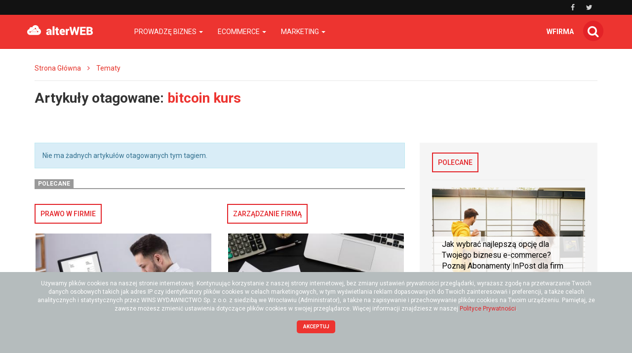

--- FILE ---
content_type: text/html; charset=utf-8
request_url: https://alterweb.pl/temat/bitcoin-kurs
body_size: 8350
content:
<!DOCTYPE html>
<html lang="pl">
<head>
    <meta content="width=device-width, initial-scale=1.0, minimum-scale=1.0, maximum-scale=1.0, user-scalable=no" name="viewport">
    <meta http-equiv="Content-Type" content="text/html; charset=UTF-8" />

    
    <title>alterweb.pl - Technologie jutra w biznesie  - alterWEB</title>

    <meta name="description" content="Wszystko co niezbędne by rozwijać swój biznes w internecie">
    <meta property="og:description" content="Wszystko co niezbędne by rozwijać swój biznes w internecie">
    <meta name="twitter:description" content="Wszystko co niezbędne by rozwijać swój biznes w internecie">

    <meta property="og:title" content="alterweb.pl - Technologie jutra w biznesie  - alterWEB">
    <meta name="twitter:title" content="alterweb.pl - Technologie jutra w biznesie  - alterWEB">

    <link rel="icon" href="/favicon.ico" />

            <link rel="canonical" href="https://alterweb.pl/temat/bitcoin-kurs" />
    
    
    
    
    
    <link rel="stylesheet" href="/app.css?1765835028">

    <script src="/app.js?1765835026"></script>
    <script>
        $(function() {
            $('.search-form').find('.search-button').click(function() {
                $('.search-form').submit();
            });
        });
    </script>
    <link rel="stylesheet" href="https://fonts.googleapis.com/css?family=Oxygen:700,400,300">
    <link rel="stylesheet" href="https://fonts.googleapis.com/css?family=Roboto:500,400italic,700italic,300,700,500italic,300italic,400&subset=latin,latin-ext">
</head>
<body>
    
    <script>
        $(document).ready(function () {
            (function (w, d, s, l) {
                w[l] = w[l] || [];
                w[l].push({'gtm.start': new Date().getTime(), event: 'gtm.js'});

                var f = d.getElementsByTagName(s)[0],
                    j = d.createElement(s),
                    dl = l === 'dataLayer' ? '' : '&l=' + l;

                j.async = true;
                j.src = 'https://www.googletagmanager.com/gtm.js?id=GTM-5T5686' + dl;
                f.parentNode.insertBefore(j, f);
            })(window, document, 'script', 'dataLayer');
        });
    </script>
    <noscript>
        <iframe
            src="https://www.googletagmanager.com/ns.html?id=GTM-5T5686"
            style="display: none; height: 0; visibility: hidden; width: 0;"
        ></iframe>
    </noscript>
        <div class="header-top header-top-hidden">
        <div class="container">
            <div class="row">
                <div class="col-xs-12">
                    <div class="navbar-icons pull-right">
                        
                                                    <a href="https://www.facebook.com/Alterweb-111694324666292" target="_blank" rel="nofollow">
                                <i class="fa fa-facebook"></i>
                            </a>
                        
                                                    <a href="https://twitter.com/alterweb_pl" target="_blank" rel="nofollow">
                                <i class="fa fa-twitter"></i>
                            </a>
                                            </div>
                    <div class="clearfix"></div>
                </div>
            </div>
        </div>
    </div>

    <nav class="navbar navbar-default navbar-fixed-top">
            <div class="header-top ">
        <div class="container">
            <div class="row">
                <div class="col-xs-12">
                    <div class="navbar-icons pull-right">
                        
                                                    <a href="https://www.facebook.com/Alterweb-111694324666292" target="_blank" rel="nofollow">
                                <i class="fa fa-facebook"></i>
                            </a>
                        
                                                    <a href="https://twitter.com/alterweb_pl" target="_blank" rel="nofollow">
                                <i class="fa fa-twitter"></i>
                            </a>
                                            </div>
                    <div class="clearfix"></div>
                </div>
            </div>
        </div>
    </div>
        <div class="container">
            <div class="navbar-header">
                <button type="button" class="navbar-toggle collapsed" data-toggle="collapse" data-target="#bs-example-navbar-collapse-1">
                    <span class="sr-only">Toggle navigation</span>
                    <span class="icon-bar"></span>
                    <span class="icon-bar"></span>
                    <span class="icon-bar"></span>
                </button>
                <a class="navbar-brand" href="/"></a>
                <a id="search-icon-mobile" class="pull-right">
                    <span class="fa-stack fa-lg">
                        <i class="fa fa-circle fa-stack-2x"></i>
                        <i class="fa fa-search fa-stack-1x"></i>
                    </span>
                </a>
                <div class="clearfix"></div>
            </div>

            <div class="collapse navbar-collapse" id="bs-example-navbar-collapse-1">
                
<ul class="nav navbar-nav">
            <li class="dropdown">
            <a href="#" class="dropdown-toggle" data-toggle="dropdown" role="button" aria-expanded="false">
                Prowadzę biznes                <span class="caret"></span>
            </a>
            <ul class="dropdown-menu" role="menu">
                                    <li><a href="https://alterweb.pl/prowadze-biznes/prawo-w-firmie" class="bordered-link-blue">Prawo w firmie</a></li>
                                    <li><a href="https://alterweb.pl/prowadze-biznes/zarzadzanie-firma" class="bordered-link-blue">Zarządzanie firmą</a></li>
                                    <li><a href="https://alterweb.pl/prowadze-biznes/zarabiaj-w-sieci" class="bordered-link-blue">Zarabiaj w sieci</a></li>
                            </ul>
        </li>
            <li class="dropdown">
            <a href="#" class="dropdown-toggle" data-toggle="dropdown" role="button" aria-expanded="false">
                Ecommerce                <span class="caret"></span>
            </a>
            <ul class="dropdown-menu" role="menu">
                                    <li><a href="https://alterweb.pl/e-commerce/prawo-w-e-handlu" class="bordered-link-blue">Prawo w e-handlu</a></li>
                                    <li><a href="https://alterweb.pl/e-commerce/e-commerce-w-praktyce" class="bordered-link-blue">E-commerce w praktyce</a></li>
                                    <li><a href="https://alterweb.pl/e-commerce/narzedzia-w-e-handlu" class="bordered-link-blue">Narzędzia w e-handlu</a></li>
                            </ul>
        </li>
            <li class="dropdown">
            <a href="#" class="dropdown-toggle" data-toggle="dropdown" role="button" aria-expanded="false">
                Marketing                <span class="caret"></span>
            </a>
            <ul class="dropdown-menu" role="menu">
                                    <li><a href="https://alterweb.pl/marketing/prawo-w-marketingu" class="bordered-link-blue">Prawo w marketingu</a></li>
                                    <li><a href="https://alterweb.pl/marketing/e-marketing" class="bordered-link-blue">Marketing internetowy</a></li>
                                    <li><a href="https://alterweb.pl/marketing/marketing-offline" class="bordered-link-blue">Marketing offline</a></li>
                            </ul>
        </li>
    </ul>

<span class="navbar-right navbar-icons hidden-xs">
    <a id="search-icon">
        <span class="fa-stack fa-lg">
            <i class="fa fa-circle fa-stack-2x"></i>
            <i class="fa fa-search fa-stack-1x"></i>
        </span>
    </a>
</span>
<span class="navbar-right navbar-shop">
    <a href="https://wfirma.pl" target="_blank">wfirma</a>
</span>

<script>
    $(document).ready(function () {
        var $self = $('nav.navbar');

        $('.dropdown', $self).on('mouseleave', function () {
            $(this).removeClass('open').find('.dropdown-toggle').blur();
        });
    });
</script>
            </div>
        </div>
    </nav>

    <div id="search-container">
        <div id="close-search"><i class="fa fa-times"></i></div>
        <div class="container">
            <div class="row">
                <div class="col-xs-12">
                    <form>
                        <div class="input-group">
                            <input type="text" class="form-control" placeholder="Wpisz szukaną frazę…" aria-describedby="basic-addon2">
                            <span class="input-group-addon" id="basic-addon2"><i class="fa fa-search"></i></span>
                        </div>
                    </form>
                </div>
                <div
                    class="col-md-6 col-xs-12 search-column hidden"
                    id="search-column-articles"
                >
                    <div class="search-column-title">Artykuły</div>
                    <ul class="search-column-results">
                                            </ul>
                    <a
                        href="#"
                        class="search-column-more hidden"
                    >
                        więcej…
                    </a>
                </div>
                <div
                    class="col-md-6 col-xs-12 search-column hidden"
                    id="search-column-tags"
                >
                    <div class="search-column-title">Tagi</div>
                    <ul class="search-column-results">
                                            </ul>
                    <a href="/tematy" class="search-column-more hidden">więcej…</a>
                </div>
                <div
                    class="col-xs-12 search-column "
                    id="search-column-not-found"
                >
                    <div class="search-column-title">Brak wyników wyszukiwania.</div>
                </div>
                <div class="col-xs-12">
                    <div class="spinner">
                        <div class="rect1"></div>
                        <div class="rect2"></div>
                        <div class="rect3"></div>
                        <div class="rect4"></div>
                        <div class="rect5"></div>
                    </div>
                </div>
            </div>
        </div>
    </div>

    <div id="content">
                                <div class="breadcrumb">
    <div class="container">
        <ul class="main">
            <li><a href="/">Strona Główna</a></li>
                            <li>
                    <i class="fa fa-angle-right"></i>
                    <a href="/tematy">
                        Tematy                    </a>
                </li>

                                    </ul>
    </div>
</div>
        
        <div class="breadcrumb breadcrumb-current">
    <div class="container">
        Artykuły otagowane: <span class="search">bitcoin kurs</span>
    </div>
</div>

<div class="container">
    <div class="row">
        <div class="simple-article-list tags-view col-sm-8">
                            <div class="alert alert-info">Nie ma żadnych artykułów otagowanych tym tagiem.</div>
        
            
    <div class="promoted-articles">
        <div class="label-bottom-bordered">
            <span class="label label-default">Polecane</span>
        </div>

        <div class="row">
            
                            
                <div class="article-teaser col-md-6 col-xs-12">
                    <a class="bordered-link-blue" href="https://alterweb.pl">
                        <h4>Prawo w firmie</h4>
                    </a>

                                            <div class="text-center article-teaser-image">
                            <a href="/-biala-lista-podatnikow-vat-jak-odbywa-sie-weryfikacja-kontrahentow" target="_blank">
                                <img
                                    src="/images/fx/crop,400,225/316977"
                                    alt="Biała lista"
                                    title="Biała lista"
                                >
                            </a>
                        </div>
                    
                    <div class="text-left article-teaser-content">
                        <h3>
                            <a href="/-biala-lista-podatnikow-vat-jak-odbywa-sie-weryfikacja-kontrahentow" title="Biała lista podatników VAT – jak odbywa się weryfikacja kontrahentów?" target="_blank">
                                Biała lista podatników VAT – jak odbywa się weryfikacja kontrahentów?                            </a>
                        </h3>
                        <div class="article-teaser-info">
                            Dodano:
                            2019-12-18                        </div>
                        <div class="article-teaser-description">
                            By uszczelnić system podatkowy i skutecznie walczyć z wyłudzeniami VAT, przedsiębiorcy muszą mieć możliwość szybkiego zweryfikowania kontrahenta.                        </div>
                        <a href="/-biala-lista-podatnikow-vat-jak-odbywa-sie-weryfikacja-kontrahentow" title="Biała lista podatników VAT – jak odbywa się weryfikacja kontrahentów?" class="btn btn-primary" target="_blank">
                            Czytaj więcej
                        </a>
                    </div>
                    <div class="clearfix"></div>
                </div>
                                            
                <div class="article-teaser col-md-6 col-xs-12">
                    <a class="bordered-link-blue" href="https://alterweb.pl">
                        <h4>Zarządzanie firmą</h4>
                    </a>

                                            <div class="text-center article-teaser-image">
                            <a href="/-program-do-fakturowania-jaki-powinien-byc" target="_blank">
                                <img
                                    src="/images/fx/crop,400,225/458652"
                                    alt="Program do fakturowania"
                                    title="Program do fakturowania"
                                >
                            </a>
                        </div>
                    
                    <div class="text-left article-teaser-content">
                        <h3>
                            <a href="/-program-do-fakturowania-jaki-powinien-byc" title="Program do fakturowania - jaki powinien być?" target="_blank">
                                Program do fakturowania - jaki powinien być?                            </a>
                        </h3>
                        <div class="article-teaser-info">
                            Dodano:
                            2021-11-21                        </div>
                        <div class="article-teaser-description">
                            Szukasz programu do wystawiania faktur? Czy wiesz, jakie wymogi powinien spełnić program do fakturowania oraz jakie narzędzia powinien zawierać, aby usprawnić proces obsługi sprzedaży? Przeczytaj artykuł i dowiedz się więcej!                         </div>
                        <a href="/-program-do-fakturowania-jaki-powinien-byc" title="Program do fakturowania - jaki powinien być?" class="btn btn-primary" target="_blank">
                            Czytaj więcej
                        </a>
                    </div>
                    <div class="clearfix"></div>
                </div>
                                                                <div class="clearfix"></div>
                
                <div class="article-teaser col-md-6 col-xs-12">
                    <a class="bordered-link-blue" href="https://alterweb.pl">
                        <h4>Zarządzanie firmą</h4>
                    </a>

                                            <div class="text-center article-teaser-image">
                            <a href="/-procedura-charette-w-burzy-mozgow-czy-warto-ja-stosowac" target="_blank">
                                <img
                                    src="/images/fx/crop,400,225/275716"
                                    alt="Procedura charette - co warto o niej wiedzieć? "
                                    title="Procedura charette - jak ją wykorzystać w codziennej pracy? "
                                >
                            </a>
                        </div>
                    
                    <div class="text-left article-teaser-content">
                        <h3>
                            <a href="/-procedura-charette-w-burzy-mozgow-czy-warto-ja-stosowac" title="Procedura Charette w burzy mózgów -  czy warto ją stosować?" target="_blank">
                                Procedura Charette w burzy mózgów -  czy warto ją stosować?                            </a>
                        </h3>
                        <div class="article-teaser-info">
                            Dodano:
                            2019-03-25, przez <a href="https://alterweb.pl/autor/zespol-wfirma.pl">Zespół wfirma.pl</a>                        </div>
                        <div class="article-teaser-description">
                            Procedura Charette, jako sposób na moderację burzy mózgów. Co to jest za procedura Charette? Skąd się wywodzi? Jakie korzyści płyną z jej stosowania w czasie burzy mózgów? Jak przygotować się do jej wdrożenia? Przeczytaj w poniższym artykule!                         </div>
                        <a href="/-procedura-charette-w-burzy-mozgow-czy-warto-ja-stosowac" title="Procedura Charette w burzy mózgów -  czy warto ją stosować?" class="btn btn-primary" target="_blank">
                            Czytaj więcej
                        </a>
                    </div>
                    <div class="clearfix"></div>
                </div>
                                            
                <div class="article-teaser col-md-6 col-xs-12">
                    <a class="bordered-link-blue" href="https://alterweb.pl">
                        <h4>Zarządzanie firmą</h4>
                    </a>

                                            <div class="text-center article-teaser-image">
                            <a href="/-biala-lista-sankcje-za-korzystanie-z-rachunkow-innych-niz-w-wykazie" target="_blank">
                                <img
                                    src="/images/fx/crop,400,225/318990"
                                    alt="biała lista"
                                    title="biała lista"
                                >
                            </a>
                        </div>
                    
                    <div class="text-left article-teaser-content">
                        <h3>
                            <a href="/-biala-lista-sankcje-za-korzystanie-z-rachunkow-innych-niz-w-wykazie" title="Biała lista – sankcje za korzystanie z rachunków innych niż w wykazie" target="_blank">
                                Biała lista – sankcje za korzystanie z rachunków innych niż w wykazie                            </a>
                        </h3>
                        <div class="article-teaser-info">
                            Dodano:
                            2019-12-29                        </div>
                        <div class="article-teaser-description">
                            Od 1 stycznia 2020 r. za korzystanie z rachunków spoza białej listy grożą sankcje. Biała lista Jest to wykaz informacji o podatnikach VAT prowadzony przez szefa Krajowej Administracji Skarbowej.                         </div>
                        <a href="/-biala-lista-sankcje-za-korzystanie-z-rachunkow-innych-niz-w-wykazie" title="Biała lista – sankcje za korzystanie z rachunków innych niż w wykazie" class="btn btn-primary" target="_blank">
                            Czytaj więcej
                        </a>
                    </div>
                    <div class="clearfix"></div>
                </div>
                                    </div>
        <div class="clearfix"></div>
    </div>
        </div>

        <div class="col-sm-4">
            <div id="sidebar">
                            <div data-admanager-channel-name="sidebar-1"></div>

<div class="sidebar-module sidebar-module-images-big">
            <a
            class="bordered-link-blue"
            href="/polecane"
                    >
            <h4>Polecane</h4>
        </a>
        <div class="list-group">
                    <a href="/-jak-wybrac-najlepsza-opcje-dla-twojego-biznesu-e-commerce-poznaj-abonamenty-inpost-dla-firm" class="list-group-item" target="_blank">
                                    <img
                        src="/images/fx/crop,800,450/625549"
                        alt="Abonamenty InPost"
                        title="Abonamenty InPost"
                    >
                                <h3>Jak wybrać najlepszą opcję dla Twojego biznesu e-commerce? Poznaj Abonamenty InPost dla firm</h3>
            </a>
                    <a href="/-mala-ksiegowosc-online-jest-dla-kazdego" class="list-group-item" target="_blank">
                                    <img
                        src="/images/fx/crop,800,450/466992"
                        alt="mała księgowość"
                        title="mała księgowość"
                    >
                                <h3>Mała księgowość online jest dla każdego!</h3>
            </a>
                    <a href="/-program-do-fakturowania-jaki-powinien-byc" class="list-group-item" target="_blank">
                                    <img
                        src="/images/fx/crop,800,450/458652"
                        alt="Program do fakturowania"
                        title="Program do fakturowania"
                    >
                                <h3>Program do fakturowania - jaki powinien być?</h3>
            </a>
                    <a href="/-darmowe-ogloszenia-o-prace-gdzie-mozemy-opublikowac-darmowe-ogloszenie-o-prace" class="list-group-item" target="_blank">
                                    <img
                        src="/images/fx/crop,800,450/460374"
                        alt="darmowe ogłoszenia o pracę"
                        title="darmowe ogłoszenia o pracę"
                    >
                                <h3>Darmowe ogłoszenia o pracę - Gdzie możemy opublikować darmowe ogłoszenie o pracę?</h3>
            </a>
                    <a href="/-program-do-fakturowania-co-powinien-zawierac" class="list-group-item" target="_blank">
                                    <img
                        src="/images/fx/crop,800,450/338058"
                        alt="program do fakturowania"
                        title="program do fakturowania"
                    >
                                <h3>Program do fakturowania - co powinien zawierać</h3>
            </a>
                    <a href="/-zarabiaj-magazyn-w-sklepie-internetowym" class="list-group-item" target="_blank">
                                    <img
                        src="/images/fx/crop,800,450/335208"
                        alt="program magazynowy"
                        title="program magazynowy"
                    >
                                <h3>Magazynuj i zarabiaj - magazyn w sklepie internetowym</h3>
            </a>
                    <a href="/-zus-na-start-kto-moze-skorzystac" class="list-group-item" target="_blank">
                                    <img
                        src="/images/fx/crop,800,450/318993"
                        alt="zus na start"
                        title="zus na start"
                    >
                                <h3>ZUS na start – kto może skorzystać?</h3>
            </a>
            </div>
            <a
            href="/polecane"
            class="btn btn-primary"
                    >
            Czytaj więcej
        </a>
    </div>

    <div data-admanager-channel-name="sidebar-2"></div>
                                
<div class="sidebar-module sidebar-module-images-small">
            <a
            class="bordered-link-blue"
            href="/najczesciej-czytane"
                    >
            <h4>Najczęściej czytane</h4>
        </a>
        <div class="list-group">
                    <a href="/-hashtag-wazny-element-komunikacji-w-internecie" class="list-group-item" target="_blank">
                                    <img
                        src="/images/fx/crop,320,180/142366"
                        alt="Czym jest hashtag?"
                        title="Hashtag - symbol nowej komunikacji"
                        class="col-xs-5 col-sm-12 col-md-5"
                    >
                                <h3 class="col-xs-7 col-sm-12 col-md-7">Hashtag - ważne symbol w komunikacji internetowej</h3>
                <div class="clearfix"></div>
            </a>
                    <a href="/-oplaty-dodatkowe-w-leasingu-a-kup" class="list-group-item" target="_blank">
                                    <img
                        src="/images/fx/crop,320,180/494754"
                        alt="Opłaty dodatkowe w leasingu a koszty uzyskania przychodu"
                        title="Opłaty dodatkowe w leasingu a KUP"
                        class="col-xs-5 col-sm-12 col-md-5"
                    >
                                <h3 class="col-xs-7 col-sm-12 col-md-7">Opłaty dodatkowe w leasingu a KUP</h3>
                <div class="clearfix"></div>
            </a>
                    <a href="/-potwierdzenie-czynnosci-pelnomocnika-wzor" class="list-group-item" target="_blank">
                                    <img
                        src="/images/fx/crop,320,180/467088"
                        alt="Potwierdzenie czynności pełnomocnika - wzór"
                        title="Potwierdzenie czynności pełnomocnika - wzór"
                        class="col-xs-5 col-sm-12 col-md-5"
                    >
                                <h3 class="col-xs-7 col-sm-12 col-md-7">Potwierdzenie czynności pełnomocnika - wzór</h3>
                <div class="clearfix"></div>
            </a>
                    <a href="/-budowa-kpir-kolumny-10-11-13" class="list-group-item" target="_blank">
                                    <img
                        src="/images/fx/crop,320,180/258880"
                        alt="Budowa KPiR - wzór załącznika do rozporządzenia"
                        title="Jak wygląda budowa KPiR?"
                        class="col-xs-5 col-sm-12 col-md-5"
                    >
                                <h3 class="col-xs-7 col-sm-12 col-md-7">Budowa KPiR - kolumny 10, 11, 13</h3>
                <div class="clearfix"></div>
            </a>
                    <a href="/-dress-code-w-biznesie-czyli-wszystko-co-musisz-wiedziec-o-stroju-sluzbowym" class="list-group-item" target="_blank">
                                    <img
                        src="/images/fx/crop,320,180/280183"
                        alt="Dress code - wszystko co powinieneś wiedzieć"
                        title="Dress code - czyli jak ubrać się do pracy?"
                        class="col-xs-5 col-sm-12 col-md-5"
                    >
                                <h3 class="col-xs-7 col-sm-12 col-md-7">Dress code w biznesie, czyli wszystko co musisz wiedzieć o stroju służbowym</h3>
                <div class="clearfix"></div>
            </a>
                    <a href="/-jak-wybrac-najlepsza-opcje-dla-twojego-biznesu-e-commerce-poznaj-abonamenty-inpost-dla-firm" class="list-group-item" target="_blank">
                                    <img
                        src="/images/fx/crop,320,180/625549"
                        alt="Abonamenty InPost"
                        title="Abonamenty InPost"
                        class="col-xs-5 col-sm-12 col-md-5"
                    >
                                <h3 class="col-xs-7 col-sm-12 col-md-7">Jak wybrać najlepszą opcję dla Twojego biznesu e-commerce? Poznaj Abonamenty InPost dla firm</h3>
                <div class="clearfix"></div>
            </a>
                    <a href="/-rozdzielnosc-majatkowa-a-podatki" class="list-group-item" target="_blank">
                                    <img
                        src="/images/fx/crop,320,180/494586"
                        alt="Rozdzielność majątkowa a podatki — jaka jest zależność?"
                        title="Rozdzielność majątkowa a podatki"
                        class="col-xs-5 col-sm-12 col-md-5"
                    >
                                <h3 class="col-xs-7 col-sm-12 col-md-7">Rozdzielność majątkowa a podatki</h3>
                <div class="clearfix"></div>
            </a>
            </div>
            <a
            href="/najczesciej-czytane"
            class="btn btn-primary"
                    >
            Czytaj więcej
        </a>
    </div>

    <div data-admanager-channel-name="sidebar-3"></div>
                                
<div class="sidebar-module sidebar-module-images-small">
            <a
            class="bordered-link-blue"
            href="/ostatnio-dodane"
                    >
            <h4>Ostatnio dodane</h4>
        </a>
        <div class="list-group">
                    <a href="/-wiecej-niz-zegarek-smartwatch-garett-dla-dzieci-nauka-zabawa-i-bezpieczenstwo-w-jednym" class="list-group-item" target="_blank">
                                    <img
                        src="/images/fx/crop,320,180/700904"
                        alt="Więcej niż zegarek: Smartwatch Garett dla dzieci – nauka, zabawa i bezpieczeństwo w jednym"
                        title="Smartwatch Garett dla dzieci – nauka, zabawa i bezpieczeństwo w jednym"
                        class="col-xs-5 col-sm-12 col-md-5"
                    >
                                <h3 class="col-xs-7 col-sm-12 col-md-7">Więcej niż zegarek: Smartwatch Garett dla dzieci – nauka, zabawa i bezpieczeństwo w jednym.</h3>
                <div class="clearfix"></div>
            </a>
                    <a href="/-elektroniczny-obieg-dokumentow-automatyzacja-ktora-oszczedza-czas-i-pieniadze" class="list-group-item" target="_blank">
                                    <img
                        src="/images/fx/crop,320,180/674095"
                        alt="Elektroniczny obieg dokumentów"
                        title="Elektroniczny obieg dokumentów – automatyzacja, która oszczędza czas i pieniądze"
                        class="col-xs-5 col-sm-12 col-md-5"
                    >
                                <h3 class="col-xs-7 col-sm-12 col-md-7">Elektroniczny obieg dokumentów – automatyzacja, która oszczędza czas i pieniądze</h3>
                <div class="clearfix"></div>
            </a>
                    <a href="/-serwery-chmurowe-microsoft-przeglad-rozwiazan" class="list-group-item" target="_blank">
                                    <img
                        src="/images/fx/crop,320,180/672694"
                        alt="Serwery chmurowe Microsoft - najważniejsze informacje"
                        title="Serwery chmurowe Microsoft - co warto na ten temat wiedzieć?"
                        class="col-xs-5 col-sm-12 col-md-5"
                    >
                                <h3 class="col-xs-7 col-sm-12 col-md-7">Serwery chmurowe Microsoft - przegląd rozwiązań</h3>
                <div class="clearfix"></div>
            </a>
                    <a href="/-dlaczego-warto-wdrozyc-strategie-omnichannel-z-usluga-click-collect" class="list-group-item" target="_blank">
                                    <img
                        src="/images/fx/crop,320,180/669562"
                        alt="Strategie omnichannel z usługą click&amp;collect - co warto wiedzieć?"
                        title="Strategie omnichannel z usługą click&amp;collect - najważniejsze informacje"
                        class="col-xs-5 col-sm-12 col-md-5"
                    >
                                <h3 class="col-xs-7 col-sm-12 col-md-7">Dlaczego warto wdrożyć strategie omnichannel z usługą click&amp;collect?</h3>
                <div class="clearfix"></div>
            </a>
                    <a href="/-jak-dziala-short-selling-i-kiedy-warto-go-stosowac" class="list-group-item" target="_blank">
                                    <img
                        src="/images/fx/crop,320,180/664936"
                        alt="short selling - co to jest?"
                        title="short selling"
                        class="col-xs-5 col-sm-12 col-md-5"
                    >
                                <h3 class="col-xs-7 col-sm-12 col-md-7">Jak działa short selling i kiedy warto go stosować?</h3>
                <div class="clearfix"></div>
            </a>
                    <a href="/-jak-skutecznie-wdrozyc-workflow-w-firmie-od-analizy-procesow-po-pelna-automatyzacje" class="list-group-item" target="_blank">
                                    <img
                        src="/images/fx/crop,320,180/662647"
                        alt="workflow - jak wdrożyć?"
                        title="workflow "
                        class="col-xs-5 col-sm-12 col-md-5"
                    >
                                <h3 class="col-xs-7 col-sm-12 col-md-7">Jak skutecznie wdrożyć workflow w firmie? Od analizy procesów po pełną automatyzację</h3>
                <div class="clearfix"></div>
            </a>
                    <a href="/-pozyczki-pozabankowe-jak-uzyskac-wsparcie-dla-zadluzonych" class="list-group-item" target="_blank">
                                    <img
                        src="/images/fx/crop,320,180/661468"
                        alt="Pożyczki pozabankowe - jak uzyskać wsparcie?"
                        title="Pożyczki pozabankowe"
                        class="col-xs-5 col-sm-12 col-md-5"
                    >
                                <h3 class="col-xs-7 col-sm-12 col-md-7">Pożyczki pozabankowe: jak uzyskać wsparcie dla zadłużonych?</h3>
                <div class="clearfix"></div>
            </a>
            </div>
            <a
            href="/ostatnio-dodane"
            class="btn btn-primary"
                    >
            Czytaj więcej
        </a>
    </div>

    <div data-admanager-channel-name="sidebar-4"></div>
                                
<div class="sidebar-module sidebar-module-images-small">
            <a
            class="bordered-link-blue"
            href="/marketing/patronaty"
                    >
            <h4>Patronaty</h4>
        </a>
        <div class="list-group">
                    <a href="/-krakowska-edycja-devopsdays-powraca" class="list-group-item" target="_blank">
                                    <img
                        src="/images/fx/crop,320,180/535676"
                        alt="Krakowska edycja DevOpsDays powraca"
                        title="Krakowska edycja DevOpsDays"
                        class="col-xs-5 col-sm-12 col-md-5"
                    >
                                <h3 class="col-xs-7 col-sm-12 col-md-7">Krakowska edycja DevOpsDays powraca</h3>
                <div class="clearfix"></div>
            </a>
                    <a href="/-ii-ogolnopolska-konferencja-prawa-rynku-kapitalowego" class="list-group-item" target="_blank">
                                    <img
                        src="/images/fx/crop,320,180/535667"
                        alt="II Ogólnopolska Konferencja Prawa Rynku Kapitałowego"
                        title="II Ogólnopolska Konferencja Prawa Rynku Kapitałowego"
                        class="col-xs-5 col-sm-12 col-md-5"
                    >
                                <h3 class="col-xs-7 col-sm-12 col-md-7">II Ogólnopolska Konferencja Prawa Rynku Kapitałowego</h3>
                <div class="clearfix"></div>
            </a>
                    <a href="/-i-marketing-technology-kolejna-edycja-konferencji" class="list-group-item" target="_blank">
                                    <img
                        src="/images/fx/crop,320,180/534932"
                        alt="i ❤ marketing &amp; technology"
                        title="i ❤ marketing &amp; technology"
                        class="col-xs-5 col-sm-12 col-md-5"
                    >
                                <h3 class="col-xs-7 col-sm-12 col-md-7">I ❤ marketing &amp; technology - kolejna edycja konferencji</h3>
                <div class="clearfix"></div>
            </a>
                    <a href="/-konferencja-bezpieczenstwo-i-niezawodnosc-systemow-informatycznych" class="list-group-item" target="_blank">
                                    <img
                        src="/images/fx/crop,320,180/524019"
                        alt="Konferencja &quot;Bezpieczeństwo i Niezawodność Systemów Informatycznych&quot;"
                        title="Konferencja &quot;Bezpieczeństwo i Niezawodność Systemów Informatycznych&quot; 26.01.2023 r."
                        class="col-xs-5 col-sm-12 col-md-5"
                    >
                                <h3 class="col-xs-7 col-sm-12 col-md-7">Konferencja &quot;Bezpieczeństwo i Niezawodność Systemów Informatycznych&quot;</h3>
                <div class="clearfix"></div>
            </a>
                    <a href="/-konferencja-data-center" class="list-group-item" target="_blank">
                                    <img
                        src="/images/fx/crop,320,180/513081"
                        alt=""
                        title=""
                        class="col-xs-5 col-sm-12 col-md-5"
                    >
                                <h3 class="col-xs-7 col-sm-12 col-md-7">Konferencja „Data Center”</h3>
                <div class="clearfix"></div>
            </a>
                    <a href="/-konferencja-i-marketing-technology" class="list-group-item" target="_blank">
                                    <img
                        src="/images/fx/crop,320,180/511968"
                        alt=""
                        title=""
                        class="col-xs-5 col-sm-12 col-md-5"
                    >
                                <h3 class="col-xs-7 col-sm-12 col-md-7">Konferencja I ❤ marketing &amp; technology</h3>
                <div class="clearfix"></div>
            </a>
                    <a href="/-e-commerce-w-pigulce-jaka-wiedza-przyda-ci-sie-w-2022-roku" class="list-group-item" target="_blank">
                                    <img
                        src="/images/fx/crop,320,180/503427"
                        alt="Mobile Trends for Experts"
                        title="Mobile Trends for Experts"
                        class="col-xs-5 col-sm-12 col-md-5"
                    >
                                <h3 class="col-xs-7 col-sm-12 col-md-7">E-commerce w pigułce - jaka wiedza przyda Ci się w 2022 roku?</h3>
                <div class="clearfix"></div>
            </a>
            </div>
            <a
            href="/marketing/patronaty"
            class="btn btn-primary"
                    >
            Czytaj więcej
        </a>
    </div>

            </div>
        </div>
    </div>
</div>

    </div>

    <div id="fb-root"></div>

    
<footer>
    <div id="footer-middle">
        <div class="container">
            
<div class="row">
            <div class="col-md-4 col-sm-6 col-xs-12 footer-single-part">
            <a href="https://alterweb.pl/prowadze-biznes" class="footer-parent-category">
                <h4>Prowadzę biznes</h4>
            </a>

            <ul>
                                    <li><a href="https://alterweb.pl/prowadze-biznes/prawo-w-firmie" class="bordered-link-gray"><h4>Prawo w firmie</h4></a></li>
                                    <li><a href="https://alterweb.pl/prowadze-biznes/zarzadzanie-firma" class="bordered-link-gray"><h4>Zarządzanie firmą</h4></a></li>
                                    <li><a href="https://alterweb.pl/prowadze-biznes/zarabiaj-w-sieci" class="bordered-link-gray"><h4>Zarabiaj w sieci</h4></a></li>
                            </ul>

                    </div>

                    <div class="col-md-4 col-sm-6 col-xs-12 footer-single-part">
            <a href="https://alterweb.pl/e-commerce" class="footer-parent-category">
                <h4>Ecommerce</h4>
            </a>

            <ul>
                                    <li><a href="https://alterweb.pl/e-commerce/prawo-w-e-handlu" class="bordered-link-gray"><h4>Prawo w e-handlu</h4></a></li>
                                    <li><a href="https://alterweb.pl/e-commerce/e-commerce-w-praktyce" class="bordered-link-gray"><h4>E-commerce w praktyce</h4></a></li>
                                    <li><a href="https://alterweb.pl/e-commerce/narzedzia-w-e-handlu" class="bordered-link-gray"><h4>Narzędzia w e-handlu</h4></a></li>
                            </ul>

                    </div>

                    <div class="clearfix visible-sm"></div>
                    <div class="col-md-4 col-sm-6 col-xs-12 footer-single-part">
            <a href="https://alterweb.pl/marketing" class="footer-parent-category">
                <h4>Marketing</h4>
            </a>

            <ul>
                                    <li><a href="https://alterweb.pl/marketing/prawo-w-marketingu" class="bordered-link-gray"><h4>Prawo w marketingu</h4></a></li>
                                    <li><a href="https://alterweb.pl/marketing/e-marketing" class="bordered-link-gray"><h4>Marketing internetowy</h4></a></li>
                                    <li><a href="https://alterweb.pl/marketing/marketing-offline" class="bordered-link-gray"><h4>Marketing offline</h4></a></li>
                            </ul>

                            <div class="footer-social">
                    <div>Social media</div>

                                            <a href="https://www.facebook.com/Alterweb-111694324666292" target="_blank" rel="nofollow">
                            <span class="fa-stack fa-lg">
                                <i class="fa fa-circle fa-stack-2x"></i>
                                <i class="fa fa-facebook fa-stack-1x"></i>
                            </span>
                        </a>
                    
                                            <a href="https://twitter.com/alterweb_pl" target="_blank" rel="nofollow">
                            <span class="fa-stack fa-lg">
                                <i class="fa fa-circle fa-stack-2x"></i>
                                <i class="fa fa-twitter fa-stack-1x"></i>
                            </span>
                        </a>
                                    </div>
                    </div>

            </div>
        </div>
    </div>

    <div id="footer-links">
        <div class="container">
            <div class="header">Nasze serwisy</div>
            <div class="row">
                                    <div class="col-sm-6 col-md-3">
                        <ul>
                                                            <li>
                                    <a href="https://wfirma.pl" title="wFirma.pl" target="_blank" class="bordered-link-gray">
                                        wFirma.pl                                    </a>
                                </li>
                                                            <li>
                                    <a href="https://mojebiuro24.pl" title="MojeBiuro24.pl" target="_blank" class="bordered-link-gray">
                                        MojeBiuro24.pl                                    </a>
                                </li>
                                                    </ul>
                    </div>
                                    <div class="col-sm-6 col-md-3">
                        <ul>
                                                            <li>
                                    <a href="https://business-tax.pl" title="Business-tax.pl" target="_blank" class="bordered-link-gray">
                                        Business-tax.pl                                    </a>
                                </li>
                                                            <li>
                                    <a href="https://poradnikprzedsiebiorcy.pl" title="PoradnikPrzedsiebiorcy.pl" target="_blank" class="bordered-link-gray">
                                        PoradnikPrzedsiebiorcy.pl                                    </a>
                                </li>
                                                    </ul>
                    </div>
                                    <div class="col-sm-6 col-md-3">
                        <ul>
                                                            <li>
                                    <a href="https://cenabiznesu.pl" title="CenaBiznesu.pl" target="_blank" class="bordered-link-gray">
                                        CenaBiznesu.pl                                    </a>
                                </li>
                                                            <li>
                                    <a href="https://poradnikpracownika.pl" title="PoradnikPracownika.pl" target="_blank" class="bordered-link-gray">
                                        PoradnikPracownika.pl                                    </a>
                                </li>
                                                    </ul>
                    </div>
                
                <div class="clearfix"></div>

                                    <div class="col-sm-6 col-md-3 wp-column">
                        <ul>
                                                            <li>
                                    <a href="http://abrfinanse.pl/" title="ABR finanse" target="_blank" class="bordered-link-gray">
                                        ABR finanse                                    </a>
                                </li>
                                                            <li>
                                    <a href="http://aty.pl/" title="A Ty?" target="_blank" class="bordered-link-gray">
                                        A Ty?                                    </a>
                                </li>
                                                            <li>
                                    <a href="http://czasbiznesu.pl/" title="Czas biznesu" target="_blank" class="bordered-link-gray">
                                        Czas biznesu                                    </a>
                                </li>
                                                            <li>
                                    <a href="http://dyx.pl/" title="Dyx" target="_blank" class="bordered-link-gray">
                                        Dyx                                    </a>
                                </li>
                                                            <li>
                                    <a href="http://fakturavat.org.pl/" title="Faktura VAT" target="_blank" class="bordered-link-gray">
                                        Faktura VAT                                    </a>
                                </li>
                                                            <li>
                                    <a href="http://kpir.net.pl/" title="Kpir" target="_blank" class="bordered-link-gray">
                                        Kpir                                    </a>
                                </li>
                                                    </ul>
                    </div>
                                    <div class="col-sm-6 col-md-3 wp-column">
                        <ul>
                                                            <li>
                                    <a href="http://platnik-zus.pl/" title="Płatnik ZUS" target="_blank" class="bordered-link-gray">
                                        Płatnik ZUS                                    </a>
                                </li>
                                                            <li>
                                    <a href="http://pomoc-deminimis.pl/" title="Pomoc de minimis" target="_blank" class="bordered-link-gray">
                                        Pomoc de minimis                                    </a>
                                </li>
                                                            <li>
                                    <a href="http://ptfodn.pl/" title="Prfodn" target="_blank" class="bordered-link-gray">
                                        Prfodn                                    </a>
                                </li>
                                                            <li>
                                    <a href="http://rachunek.net.pl/" title="Rachunek" target="_blank" class="bordered-link-gray">
                                        Rachunek                                    </a>
                                </li>
                                                            <li>
                                    <a href="http://samodzielnawindykacja.pl/" title="Samodzielna windykacja" target="_blank" class="bordered-link-gray">
                                        Samodzielna windykacja                                    </a>
                                </li>
                                                            <li>
                                    <a href="http://serwisdoradcy.pl/" title="Serwis doradcy" target="_blank" class="bordered-link-gray">
                                        Serwis doradcy                                    </a>
                                </li>
                                                    </ul>
                    </div>
                                    <div class="col-sm-6 col-md-3 wp-column">
                        <ul>
                                                            <li>
                                    <a href="http://serwisprawa.info/" title="Serwis prawa" target="_blank" class="bordered-link-gray">
                                        Serwis prawa                                    </a>
                                </li>
                                                            <li>
                                    <a href="http://serwisyprawne.pl/" title="Serwisy prawne" target="_blank" class="bordered-link-gray">
                                        Serwisy prawne                                    </a>
                                </li>
                                                            <li>
                                    <a href="http://thak.pl/" title="Thak" target="_blank" class="bordered-link-gray">
                                        Thak                                    </a>
                                </li>
                                                            <li>
                                    <a href="http://wroclawskiebiurorachunkowe.pl/" title="Wrocławskie biuro rachunkowe" target="_blank" class="bordered-link-gray">
                                        Wrocławskie biuro rachunkowe                                    </a>
                                </li>
                                                            <li>
                                    <a href="http://wzoryumow.org.pl/" title="Wzory umów" target="_blank" class="bordered-link-gray">
                                        Wzory umów                                    </a>
                                </li>
                                                            <li>
                                    <a href="http://246plus.pl/" title="246 Plus" target="_blank" class="bordered-link-gray">
                                        246 Plus                                    </a>
                                </li>
                                                    </ul>
                    </div>
                                    <div class="col-sm-6 col-md-3 wp-column">
                        <ul>
                                                            <li>
                                    <a href="http://sklepy246.pl/" title="Sklepy 246" target="_blank" class="bordered-link-gray">
                                        Sklepy 246                                    </a>
                                </li>
                                                            <li>
                                    <a href="http://tidycrm.pl/" title="Tidy CRM" target="_blank" class="bordered-link-gray">
                                        Tidy CRM                                    </a>
                                </li>
                                                            <li>
                                    <a href="http://ceidg-1.pl" title="Ceidg-1" target="_blank" class="bordered-link-gray">
                                        Ceidg-1                                    </a>
                                </li>
                                                    </ul>
                    </div>
                            </div>
        </div>
    </div>

    <div id="footer-bottom">
        <div class="container">
            <div class="row">
                <div class="col-sm-6">
                    &copy; Copyright 2006-2026                    Web INnovative Software sp. z o. o., ul. Bolesława Krzywoustego 105/21, 51-166 Wrocław
                </div>
                <div class="col-sm-2 footer-bottom-links"></div>

                <div class="col-sm-2">
                    <strong><a href="/regulamin">REGULAMIN</a></strong>
                </div>
                <div class="col-sm-2">
                    <strong><a href="/polityka-prywatnosci">POLITYKA PRYWATNOŚCI</a></strong>
                </div>
                <div class="clearfix"></div>
            </div>
        </div>
    </div>
    <div id="cookie-info" class="hidden">
        <p class="container">
            <span>
                Używamy plików cookies na naszej stronie internetowej.
                Kontynuując korzystanie z naszej strony internetowej,
                bez zmiany ustawień prywatności przeglądarki,
                wyrażasz zgodę na przetwarzanie Twoich danych osobowych takich jak adres IP czy identyfikatory plików cookies w celach marketingowych,
                w tym wyświetlania reklam dopasowanych do Twoich zainteresowań i preferencji,
                a także celach analitycznych i statystycznych przez WINS WYDAWNICTWO Sp. z o.o. z siedzibą we Wrocławiu (Administrator),
                a także na zapisywanie i przechowywanie plików cookies na Twoim urządzeniu.
                Pamiętaj, że zawsze możesz zmienić ustawienia dotyczące plików cookies w swojej przeglądarce.
                Więcej informacji znajdziesz w naszej <a href="/polityka-prywatnosci">Polityce Prywatności</a>.
            </span>
            <div class="cookie-btns mobile">
                <a href="#" class="close-info" title="Akceptuj i zamknij">
                    <button class="btn">Akceptuj</button>
                </a>
            </div>
        </p>
    </div>
</footer>

<script>
    var $cookieInfo = $('#cookie-info');

    if (!localStorage.getItem('showCookieInfo')) {
        $cookieInfo.removeClass('hidden');
    }

    $('a.close-info', $cookieInfo).click(function (e) {
        e.preventDefault();

        localStorage.setItem('showCookieInfo', 1);
        $cookieInfo.slideUp();
    });
</script>

    
            <script src="https://marketing.wfirma.pl/sockjs.js"></script>
        <script src="https://marketing.wfirma.pl/display.js"></script>
    </body>
</html>
